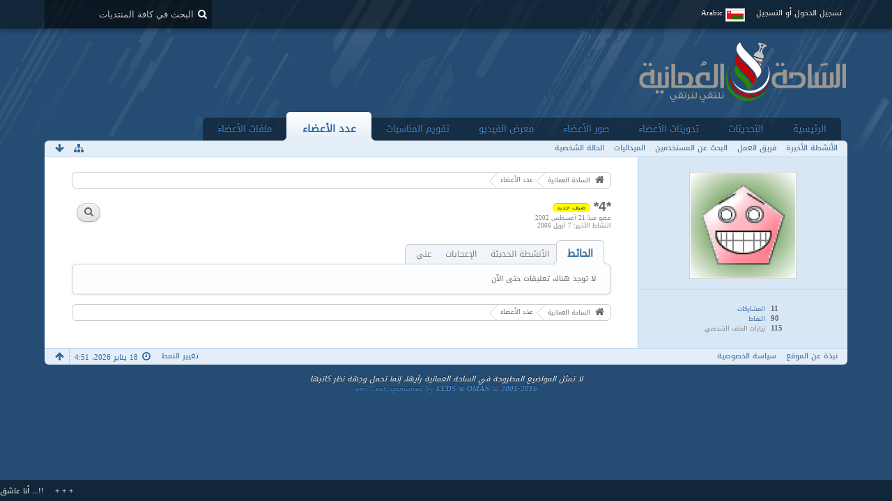

--- FILE ---
content_type: text/html; charset=UTF-8
request_url: https://om77.net/forums/user/3498-4/
body_size: 13787
content:
<!DOCTYPE html>
<html dir="rtl" lang="ar">

<head>
	<title>*4* - عدد الأعضاء - الساحة العمانية</title>
	
	<base href="https://om77.net/forums/" />
<meta charset="utf-8" />
<meta name="viewport" content="width=device-width, initial-scale=1" />
<meta name="format-detection" content="telephone=no" />
<meta name="description" content="ساحة  ُعمانية خليجية عربية تجمع وترتقي بأبناء الوطن العربي" />
<meta name="keywords" content="ساحة عمان,الساحة العمانية,مسقط,سبلة,عمان,قابوس,الوطن" />
<meta property="og:site_name" content="الساحة العمانية" />
<meta property="og:url" content="https://om77.net/forums/user/3498-4/" />
<meta property="og:type" content="profile" />
<meta property="profile:username" content="*4*" />
<meta property="og:title" content="*4* - عدد الأعضاء - الساحة العمانية" />
<meta property="og:image" content="https://om77.net/forums/wcf/images/avatars/gravatars/0b9c76dba516b901fdef527f714f45bb-150.png" />

<!-- Stylesheets -->
<link rel="stylesheet" type="text/css" href="https://om77.net/forums/wcf/style/style-4-rtl.css?m=1626413267" /><style>
								#mainMenu:not(.extendedMainMenu) { display: none; }			</style>


<script>
	//<![CDATA[
	var SID_ARG_2ND	= '&s=f3bbfd7293f0005ab1465fa4eb604e24d0861da4';
	var WCF_PATH = 'https://om77.net/forums/wcf/';
	var SECURITY_TOKEN = '8dc6b626f05425a2912a4a6fbbdd25862cb08cf7';
	var LANGUAGE_ID = 5;
	var TIME_NOW = 1768697514;
	var URL_LEGACY_MODE = false;
	//]]>
</script>
<script src="https://om77.net/forums/wcf/js/3rdParty/jquery.min.js?v=1552311413"></script>
<script src="https://om77.net/forums/wcf/js/3rdParty/jquery-ui.min.js?v=1552311413"></script>

<script src="https://om77.net/forums/wcf/js/WCF.Combined.min.js?v=1552311413"></script>







<noscript>
	<style type="text/css">
		.jsOnly {
			display: none !important;
		}
		
		.noJsOnly {
			display: block !important;
		}
	</style>
</noscript>




	
	
	










	
	


			
			
				
				
				
			


			
		
		
	
	


<!-- Icons -->
<link rel="icon" href="https://om77.net/forums/wcf/images/favicon.ico" type="image/x-icon" />
<link rel="apple-touch-icon" href="https://om77.net/forums/wcf/images/apple-touch-icon.png" />


	
	<link rel="canonical" href="https://om77.net/forums/user/3498-4/?s=f3bbfd7293f0005ab1465fa4eb604e24d0861da4" />
	
		
	
	<noscript>
		<style type="text/css">
			#profileContent > .tabMenu > ul > li:not(:first-child) {
				display: none !important;
			}
			
			#profileContent > .tabMenuContent:not(:first-of-type) {
				display: none !important;
			}
		</style>
	</noscript>
</head>

<body id="tplUser" data-template="user" data-application="wcf">


<a id="top"></a>



<header id="pageHeader" class="layoutFluid sidebarOrientationLeft">
	<div>
		<nav id="topMenu" class="userPanel">
			<div class="layoutFluid">
									<ul class="userPanelItems">
						<!-- login box -->
		<li id="userLogin">
			<a class="loginLink" href="https://om77.net/forums/login/?s=f3bbfd7293f0005ab1465fa4eb604e24d0861da4">تسجيل الدخول أو التسجيل</a>
			<div id="loginForm" style="display: none;">
								
				<form method="post" action="https://om77.net/forums/login/?s=f3bbfd7293f0005ab1465fa4eb604e24d0861da4">
					<fieldset>
						<legend>تسجيل الدخول</legend>						
						<dl>
							<dt><label for="username">اسم المستخدم أو البريد الإلكتروني</label></dt>
							<dd>
								<input type="text" id="username" name="username" value="" required="required" class="long" />
							</dd>
						</dl>
						
													<dl>
								<dt>هل انت مسجل بالفعل؟</dt>
								<dd>
									<label><input type="radio" name="action" value="register" /> لا، قم بالتسجيل الآن</label>
									<label><input type="radio" name="action" value="login" checked="checked" /> نعم، كلمة المرور هي</label>
								</dd>
							</dl>
												
						<dl>
							<dt><label for="password">كلمة المرور</label></dt>
							<dd>
								<input type="password" id="password" name="password" value="" class="long" />
							</dd>
						</dl>
						
													<dl>
								<dt></dt>
								<dd><label><input type="checkbox" id="useCookies" name="useCookies" value="1" checked="checked" /> البقاء متصل</label></dd>
							</dl>
												
						
						
						<div class="formSubmit">
							<input type="submit" id="loginSubmitButton" name="submitButton" value="تسجيل الدخول" accesskey="s" />
							<a class="button" href="https://om77.net/forums/lost-password/?s=f3bbfd7293f0005ab1465fa4eb604e24d0861da4"><span>كلمة مرور مفقودة</span></a>
							<input type="hidden" name="url" value="/forums/user/3498-4/" />
							<input type="hidden" name="t" value="8dc6b626f05425a2912a4a6fbbdd25862cb08cf7" />						</div>
					</fieldset>
					
											<fieldset>
							<legend>سجل حسابك عبر موقع أخر</legend>
							<ul class="buttonList smallButtons thirdPartyLogin">
																			<li id="githubAuth" class="3rdPartyAuth">
							<a href="https://om77.net/forums/github-auth/?s=f3bbfd7293f0005ab1465fa4eb604e24d0861da4" class="thirdPartyLoginButton githubLoginButton"><span class="icon icon16 icon-github"></span> <span>جيت هاب</span></a>
						</li>
										
											<li id="twitterAuth" class="3rdPartyAuth">
							<a href="https://om77.net/forums/twitter-auth/?s=f3bbfd7293f0005ab1465fa4eb604e24d0861da4" class="thirdPartyLoginButton twitterLoginButton"><span class="icon icon16 icon-twitter"></span> <span>تويتر</span></a>
						</li>
										
											<li id="facebookAuth" class="3rdPartyAuth">
							<a href="https://om77.net/forums/facebook-auth/?s=f3bbfd7293f0005ab1465fa4eb604e24d0861da4" class="thirdPartyLoginButton facebookLoginButton"><span class="icon icon16 icon-facebook"></span> <span>الفيسبوك</span></a>
						</li>
										
											<li id="googleAuth" class="3rdPartyAuth">
							<a href="https://om77.net/forums/google-auth/?s=f3bbfd7293f0005ab1465fa4eb604e24d0861da4" class="thirdPartyLoginButton googleLoginButton"><span class="icon icon16 icon-google-plus"></span> <span>جوجل+</span></a>
						</li>
										
					
					
							</ul>
						</fieldset>
									</form>
			</div>
			
			
		</li>
				<li id="pageLanguageContainer">
			
		</li>
					</ul>
				
				
				
				
<aside id="search" class="searchBar dropdown" data-disable-auto-focus="true">
	<form method="post" action="https://om77.net/forums/search/?types%5B%5D=com.woltlab.wbb.post&amp;s=f3bbfd7293f0005ab1465fa4eb604e24d0861da4">
		<input type="search" name="q" placeholder="البحث في كافة المنتديات" autocomplete="off" required="required" value="" class="dropdownToggle" data-toggle="search" />
		
		<ul class="dropdownMenu">
							<li class="dropdownText">
					<label><input type="checkbox" name="subjectOnly" value="1" /> البحث في المواضيع فقط</label><label><input type="checkbox" name="findThreads" value="1" /> عرض النتائج كمناقشات</label>
				</li>
				<li class="dropdownDivider"></li>
			
			<li><a href="https://om77.net/forums/search/?types%5B%5D=com.woltlab.wbb.post&amp;s=f3bbfd7293f0005ab1465fa4eb604e24d0861da4">خيارات أخرى</a></li>
		</ul>
		
		<input type="hidden" name="types[]" value="com.woltlab.wbb.post" />		<input type="hidden" name="t" value="8dc6b626f05425a2912a4a6fbbdd25862cb08cf7" />	</form>
</aside>

	
			</div>
		</nav>
		
		<div id="logo" class="logo">
						
			<a href="https://om77.net/forums/?s=f3bbfd7293f0005ab1465fa4eb604e24d0861da4">
									<img src="https://www.om77.net/forums/wcf/images/styleLogo-e780fd672ca16e9050cec58eb71b9f4e5b57ffeb.png" alt="" />
											</a>
		</div>
		
				<nav id="extendedMainMenu" class="mainMenu extendedMainMenu jsMobileNavigation" data-button-label="التصفح">
		<ul>
							
					
																																																																																																																																																																																												<li class="extendedDropdown">
						<a class="extendedDropdownToggle" href="https://om77.net/forums/?s=f3bbfd7293f0005ab1465fa4eb604e24d0861da4">
														الرئيسية																				</a>

																					<ul class="extendedDropdownMenu dropdowMenuMainMenu invisible">
									<li>
													<a href="https://om77.net/forums/board-quick-search/?mode=undoneThreads&amp;s=f3bbfd7293f0005ab1465fa4eb604e24d0861da4">
																												<span>المواضيع الغير مكتملة</span>
																											</a>
												</li>
																																												<li>
													<a href="https://om77.net/forums/custom-page/?id=1&amp;s=f3bbfd7293f0005ab1465fa4eb604e24d0861da4">
														<span class="icon icon16 icon-bolt"></span>														<span>المنخفضات والأعاصير</span>
																											</a>
												</li>
																																												<li>
													<a href="https://om77.net/forums/custom-page/?id=3&amp;s=f3bbfd7293f0005ab1465fa4eb604e24d0861da4">
														<span class="icon icon16 icon-camera"></span>														<span>محرر الصور</span>
																											</a>
												</li>
																																												<li>
													<a href="https://om77.net/forums/custom-page/?id=5&amp;s=f3bbfd7293f0005ab1465fa4eb604e24d0861da4">
														<span class="icon icon16 icon-gamepad"></span>														<span>ألعاب</span>
																											</a>
												</li>
																																												<li>
													<a href="https://om77.net/forums/custom-page/?id=4&amp;s=f3bbfd7293f0005ab1465fa4eb604e24d0861da4">
														<span class="icon icon16 icon-keyboard"></span>														<span>لوحة المفاتيح</span>
																											</a>
												</li>
																																												<li>
													<a class="externalURL" target="_blank" href="https://om77.net/holyquran.doc">
														<span class="icon icon16 icon-book"></span>														<span>المصحف الشريف</span>
																											</a>
												</li>
																																												<li>
													<a class="externalURL" target="_blank" href="https://om77.net/quran-mind-maps.pdf">
														<span class="icon icon16 icon-book"></span>														<span>عصف ذهني للقرآن</span>
																											</a>
												</li>
									
								</ul>
													
					</li>
											
					
																				<li class="">
						<a class="" href="https://om77.net/forums/dashboard/?s=f3bbfd7293f0005ab1465fa4eb604e24d0861da4">
														التحديثات																				</a>

						
					</li>
											
					
																																																																																												<li class="extendedDropdown">
						<a class="extendedDropdownToggle" href="https://om77.net/forums/blog/?s=f3bbfd7293f0005ab1465fa4eb604e24d0861da4">
														تدوينات الأعضاء																				</a>

																					<ul class="extendedDropdownMenu dropdowMenuMainMenu invisible">
									<li>
													<a href="https://om77.net/forums/blog/blog-list/?s=f3bbfd7293f0005ab1465fa4eb604e24d0861da4">
																												<span>المدونات</span>
																											</a>
												</li>
																																												<li>
													<a href="https://om77.net/forums/blog/entry-list/?s=f3bbfd7293f0005ab1465fa4eb604e24d0861da4">
																												<span>المدخلات</span>
																											</a>
												</li>
																																												<li>
													<a href="https://om77.net/forums/blog/unread-entry-list/?s=f3bbfd7293f0005ab1465fa4eb604e24d0861da4">
																												<span>اﻟﻤﻘﺎﻻﺕ اﻟﻐﻴﺮ ﻣﻘﺮوءة</span>
																											</a>
												</li>
									
								</ul>
													
					</li>
											
					
																																																																																																																				<li class="extendedDropdown">
						<a class="extendedDropdownToggle" href="https://om77.net/forums/gallery/?s=f3bbfd7293f0005ab1465fa4eb604e24d0861da4">
														صور الأعضاء																				</a>

																					<ul class="extendedDropdownMenu dropdowMenuMainMenu invisible">
									<li>
													<a class="externalURL" target="_blank" href="https://om77.net/uploader/">
																												<span>تحميل الصور</span>
																											</a>
												</li>
																																												<li>
													<a href="https://om77.net/forums/gallery/album-list/?s=f3bbfd7293f0005ab1465fa4eb604e24d0861da4">
																												<span>الألبومات</span>
																											</a>
												</li>
																																												<li>
													<a href="https://om77.net/forums/gallery/image-list/?s=f3bbfd7293f0005ab1465fa4eb604e24d0861da4">
																												<span>الصور</span>
																											</a>
												</li>
																																												<li>
													<a href="https://om77.net/forums/gallery/unread-image-list/?s=f3bbfd7293f0005ab1465fa4eb604e24d0861da4">
																												<span>الصور الجديدة</span>
																											</a>
												</li>
									
								</ul>
													
					</li>
											
					
																																																																																												<li class="extendedDropdown">
						<a class="extendedDropdownToggle" href="https://om77.net/forums/easymedia/?s=f3bbfd7293f0005ab1465fa4eb604e24d0861da4">
														معرض الفيديو																				</a>

																					<ul class="extendedDropdownMenu dropdowMenuMainMenu invisible">
									<li>
													<a href="https://om77.net/forums/easymedia/video-list/?s=f3bbfd7293f0005ab1465fa4eb604e24d0861da4">
																												<span>الفيديوات</span>
																											</a>
												</li>
																																												<li>
													<a href="https://om77.net/forums/easymedia/album-list/?s=f3bbfd7293f0005ab1465fa4eb604e24d0861da4">
																												<span>الألبومات</span>
																											</a>
												</li>
																																												<li>
													<a href="https://om77.net/forums/easymedia/map/?s=f3bbfd7293f0005ab1465fa4eb604e24d0861da4">
																												<span>الخريطة</span>
																											</a>
												</li>
									
								</ul>
													
					</li>
											
					
																																																																																																																				<li class="extendedDropdown">
						<a class="extendedDropdownToggle" href="https://om77.net/forums/calendar/?s=f3bbfd7293f0005ab1465fa4eb604e24d0861da4">
														تقويم المناسبات																				</a>

																					<ul class="extendedDropdownMenu dropdowMenuMainMenu invisible">
									<li>
													<a href="https://om77.net/forums/calendar/weekly/?s=f3bbfd7293f0005ab1465fa4eb604e24d0861da4">
																												<span>مشاهدة الأسبوع</span>
																											</a>
												</li>
																																												<li>
													<a href="https://om77.net/forums/calendar/daily/?s=f3bbfd7293f0005ab1465fa4eb604e24d0861da4">
																												<span>مشاهدة اليوم</span>
																											</a>
												</li>
																																												<li>
													<a href="https://om77.net/forums/calendar/upcoming-event-list/?s=f3bbfd7293f0005ab1465fa4eb604e24d0861da4">
																												<span>الأحداث القادمة</span>
																											</a>
												</li>
																																												<li>
													<a href="https://om77.net/forums/calendar/map/?s=f3bbfd7293f0005ab1465fa4eb604e24d0861da4">
																												<span>الخريطة</span>
																											</a>
												</li>
									
								</ul>
													
					</li>
											
					
																																																																																																																																												<li class="extendedDropdown active">
						<a class="extendedDropdownToggle" href="https://om77.net/forums/members-profiles/?s=f3bbfd7293f0005ab1465fa4eb604e24d0861da4">
														عدد الأعضاء																				</a>

																					<ul class="extendedDropdownMenu dropdowMenuMainMenu invisible">
									<li>
													<a href="https://om77.net/forums/recent-activity-list/?s=f3bbfd7293f0005ab1465fa4eb604e24d0861da4">
																												<span>الأنشطة الأخيرة</span>
																											</a>
												</li>
																																												<li>
													<a href="https://om77.net/forums/team/?s=f3bbfd7293f0005ab1465fa4eb604e24d0861da4">
																												<span>فريق العمل</span>
																											</a>
												</li>
																																												<li>
													<a href="https://om77.net/forums/user-search/?s=f3bbfd7293f0005ab1465fa4eb604e24d0861da4">
																												<span>البحث عن المستخدمين</span>
																											</a>
												</li>
																																												<li>
													<a class="externalURL" target="_blank" href="https://om77.net/forums/user-trophy-list/">
																												<span>الميداليات</span>
																											</a>
												</li>
																																												<li>
													<a href="https://om77.net/forums/easy-mood-list/?s=f3bbfd7293f0005ab1465fa4eb604e24d0861da4">
																												<span>الحالة الشخصية</span>
																											</a>
												</li>
									
								</ul>
													
					</li>
											
					
																																																																																												<li class="extendedDropdown">
						<a class="extendedDropdownToggle" href="https://om77.net/forums/filebase/?s=f3bbfd7293f0005ab1465fa4eb604e24d0861da4">
														ملفات الأعضاء																				</a>

																					<ul class="extendedDropdownMenu dropdowMenuMainMenu invisible">
									<li>
													<a href="https://om77.net/forums/filebase/file-list/?sortField=downloads&amp;sortOrder=DESC&amp;s=f3bbfd7293f0005ab1465fa4eb604e24d0861da4">
																												<span>الأكثر تحميلا</span>
																											</a>
												</li>
																																												<li>
													<a href="https://om77.net/forums/filebase/file-list/?sortField=cumulativeLikes&amp;sortOrder=DESC&amp;s=f3bbfd7293f0005ab1465fa4eb604e24d0861da4">
																												<span>الأكثر تقييما</span>
																											</a>
												</li>
																																												<li>
													<a href="https://om77.net/forums/filebase/unread-file-list/?s=f3bbfd7293f0005ab1465fa4eb604e24d0861da4">
																												<span>ملفات جديدة</span>
																											</a>
												</li>
									
								</ul>
													
					</li>
									</ul>
	</nav>
		
			<nav id="mainMenu" class="mainMenu jsMobileNavigation" data-button-label="التصفح">
		<ul>
							<li data-menu-item="wbb.header.menu.board">
					<a href="https://om77.net/forums/?s=f3bbfd7293f0005ab1465fa4eb604e24d0861da4">الرئيسية</a>
									</li>
							<li data-menu-item="wcf.user.dashboard">
					<a href="https://om77.net/forums/dashboard/?s=f3bbfd7293f0005ab1465fa4eb604e24d0861da4">التحديثات</a>
									</li>
							<li data-menu-item="blog.header.menu.blog">
					<a href="https://om77.net/forums/blog/?s=f3bbfd7293f0005ab1465fa4eb604e24d0861da4">تدوينات الأعضاء</a>
									</li>
							<li data-menu-item="gallery.header.menu.gallery">
					<a href="https://om77.net/forums/gallery/?s=f3bbfd7293f0005ab1465fa4eb604e24d0861da4">صور الأعضاء</a>
									</li>
							<li data-menu-item="easymedia.header.menu.overview">
					<a href="https://om77.net/forums/easymedia/?s=f3bbfd7293f0005ab1465fa4eb604e24d0861da4">معرض الفيديو</a>
									</li>
							<li data-menu-item="calendar.header.menu.calendar">
					<a href="https://om77.net/forums/calendar/?s=f3bbfd7293f0005ab1465fa4eb604e24d0861da4">تقويم المناسبات</a>
									</li>
							<li class="active" data-menu-item="wcf.user.members">
					<a href="https://om77.net/forums/members-profiles/?s=f3bbfd7293f0005ab1465fa4eb604e24d0861da4">عدد الأعضاء</a>
											<ul class="invisible">
															<li><a href="https://om77.net/forums/recent-activity-list/?s=f3bbfd7293f0005ab1465fa4eb604e24d0861da4"><span>الأنشطة الأخيرة</span></a></li>
															<li><a href="https://om77.net/forums/team/?s=f3bbfd7293f0005ab1465fa4eb604e24d0861da4"><span>فريق العمل</span></a></li>
															<li><a href="https://om77.net/forums/user-search/?s=f3bbfd7293f0005ab1465fa4eb604e24d0861da4"><span>البحث عن المستخدمين</span></a></li>
															<li><a href="https://om77.net/forums/user-trophy-list/"><span>الميداليات</span></a></li>
															<li><a href="https://om77.net/forums/easy-mood-list/?s=f3bbfd7293f0005ab1465fa4eb604e24d0861da4"><span>الحالة الشخصية</span></a></li>
														
						</ul>
									</li>
							<li data-menu-item="filebase.header.menu.filebase">
					<a href="https://om77.net/forums/filebase/?s=f3bbfd7293f0005ab1465fa4eb604e24d0861da4">ملفات الأعضاء</a>
									</li>
					</ul>
	</nav>
		
		
		
		<nav class="navigation navigationHeader">
												<ul class="navigationMenuItems">
							<li data-menu-item="wcf.user.recentActivity"><a href="https://om77.net/forums/recent-activity-list/?s=f3bbfd7293f0005ab1465fa4eb604e24d0861da4"><span>الأنشطة الأخيرة</span></a></li>
							<li data-menu-item="wcf.user.team"><a href="https://om77.net/forums/team/?s=f3bbfd7293f0005ab1465fa4eb604e24d0861da4"><span>فريق العمل</span></a></li>
							<li data-menu-item="wcf.user.search"><a href="https://om77.net/forums/user-search/?s=f3bbfd7293f0005ab1465fa4eb604e24d0861da4"><span>البحث عن المستخدمين</span></a></li>
							<li data-menu-item="wcf.page.menuItem44"><a href="https://om77.net/forums/user-trophy-list/"><span>الميداليات</span></a></li>
							<li data-menu-item="wcf.page.menu.easymood"><a href="https://om77.net/forums/easy-mood-list/?s=f3bbfd7293f0005ab1465fa4eb604e24d0861da4"><span>الحالة الشخصية</span></a></li>
						
		</ul>
					
			<ul class="navigationIcons">
				<li id="toBottomLink"><a href="https://om77.net/forums/user/3498-4/#bottom" title="الذهاب إلى أسفل الصفحة" class="jsTooltip"><span class="icon icon16 icon-arrow-down"></span> <span class="invisible">الذهاب إلى أسفل الصفحة</span></a></li>
				<li id="sitemap" class="jsOnly"><a href="#" title="خريطة الموقع" class="jsTooltip"><span class="icon icon16 icon-sitemap"></span> <span class="invisible">خريطة الموقع</span></a></li>
											</ul>
		</nav>
	</div>
</header>



<div id="main" class="layoutFluid sidebarOrientationLeft">
	<div>
		<div>
						
																<aside class="sidebar">
						<div>
														
							
							
							<fieldset>
	<legend class="invisible">الصورة الرمزية</legend>
	
	<div class="userAvatar">
					<span class="framed"><img src="https://om77.net/forums/wcf/images/avatars/gravatars/0b9c76dba516b901fdef527f714f45bb-150.png" style="width: 150px; height: 150px" alt="" class="userAvatarImage" /></span>
			</div>
</fieldset>

	<fieldset>
		<legend class="invisible">الإحصائيات</legend>
		
		<dl class="plain statsDataList">
			<dt><a href="https://om77.net/forums/search/?types%5B%5D=com.woltlab.wbb.post&amp;userID=3498&amp;s=f3bbfd7293f0005ab1465fa4eb604e24d0861da4" title="عرض الأراء بواسطة *4*" class="jsTooltip">المشاركات</a></dt>
	<dd>11</dd>
				
								
									<dt><a href="#" class="activityPointsDisplay jsTooltip" title="عرض نقاط *4*" data-user-id="3498">النقاط</a></dt>
					<dd>90</dd>
								
									<dt>زيارات الملف الشخصي</dt>
					<dd title="0.01 زيارة كل يوم">115</dd>
		</dl>
	</fieldset>




		
		
		
								
							
							
													</div>
					</aside>
					
																		
			<section id="content" class="content">
								
								
					<nav class="breadcrumbs marginTop">
		<ul>
			<li title="الساحة العمانية" itemscope="itemscope" itemtype="http://data-vocabulary.org/Breadcrumb">
						<a href="https://om77.net/forums/?s=f3bbfd7293f0005ab1465fa4eb604e24d0861da4" itemprop="url"><span itemprop="title">الساحة العمانية</span></a> <span class="pointer"><span>&raquo;</span></span>
					</li>
									<li title="عدد الأعضاء" itemscope="itemscope" itemtype="http://data-vocabulary.org/Breadcrumb">
						<a href="https://om77.net/forums/members-profiles/?s=f3bbfd7293f0005ab1465fa4eb604e24d0861da4" itemprop="url"><span itemprop="title">عدد الأعضاء</span></a> <span class="pointer"><span>&raquo;</span></span>
					</li>
		</ul>
	</nav>

<header class="boxHeadline userHeadline"
	>
	<span class="framed invisible"><img src="https://om77.net/forums/gravatar-download/?userID=3498&amp;size=96&amp;s=f3bbfd7293f0005ab1465fa4eb604e24d0861da4" srcset="https://om77.net/forums/gravatar-download/?userID=3498&amp;size=96&amp;s=f3bbfd7293f0005ab1465fa4eb604e24d0861da4 2x" style="width: 48px; height: 48px" alt="" class="userAvatarImage" /></span>
	
	<h1>*4*					<span class="badge userTitleBadge yellow">ضيف جديد</span>
					</h1>
	
	<ul class="dataList">
										<li>عضو منذ 21 أغسطس 2002</li>
		
	</ul>
			<dl class="plain inlineDataList">
			<dt>النشاط الأخير</dt>
			<dd><time datetime="2006-04-07T00:10:20+04:00" class="datetime" data-timestamp="1144354220" data-date="7 أبريل 2006" data-time="0:10" data-offset="14400">7 أبريل 2006، 0:10</time></dd>
			
		</dl>
		<nav class="jsMobileNavigation buttonGroupNavigation">
		<ul id="profileButtonContainer" class="buttonGroup">
							<li class="dropdown">
					<a href="#" class="button dropdownToggle jsTooltip" title="البحث عن المحتوى بواسطة *4*"><span class="icon icon16 icon-search"></span> <span class="invisible">البحث عن المحتوى بواسطة *4*</span></a>
					<ul class="dropdownMenu">
						<li><a href="https://om77.net/forums/search/?types%5B%5D=com.woltlab.wbb.post&amp;userID=3498&amp;s=f3bbfd7293f0005ab1465fa4eb604e24d0861da4">المشاركات</a></li>
<li><a href="https://om77.net/forums/search/?types%5B%5D=com.woltlab.wbb.post&amp;userID=3498&amp;findUserThreads=1&amp;s=f3bbfd7293f0005ab1465fa4eb604e24d0861da4">المواضيع</a></li>
					</ul>
				</li>
			
			
						
													
						
					</ul>
	</nav>
</header>

<div class="userNotice">
		
		
		
	<noscript>
		<p class="warning">متصفحك قام بتعطيل جافا سكريبت. إذا كنت ترغب في استخدام كافة ميزات هذا الموقع، يجب السمحاح  لجافا سكريبت بالعمل.</p>
	</noscript>
	
		
		
	
</div>

	<div class="contentNavigation">
		
	</div>
	
	<section id="profileContent" class="marginTop tabMenuContainer" data-active="wall">
		<nav class="tabMenu">
			<ul>
															<li><a href="https://om77.net/forums/user/3498-4/#wall">الحائط</a></li>
																				<li><a href="https://om77.net/forums/user/3498-4/#recentActivity">الأنشطة الحديثة</a></li>
																				<li><a href="https://om77.net/forums/user/3498-4/#likes">الإعجابات</a></li>
																													<li><a href="https://om77.net/forums/user/3498-4/#about">عني</a></li>
																																																</ul>
		</nav>
		
									<div id="wall" class="container tabMenuContent" data-menu-item="wall">
											

			<div class="containerPadding">
			لا توجد هناك تعليقات حتى الآن
		</div>
	

									</div>
												<div id="recentActivity" class="container tabMenuContent" data-menu-item="recentActivity">
									</div>
												<div id="likes" class="container tabMenuContent" data-menu-item="likes">
									</div>
																	<div id="about" class="container tabMenuContent" data-menu-item="about">
									</div>
																										</section>


	<nav class="breadcrumbs marginTop">
		<ul>
			<li title="الساحة العمانية">
						<a href="https://om77.net/forums/?s=f3bbfd7293f0005ab1465fa4eb604e24d0861da4"><span>الساحة العمانية</span></a> <span class="pointer"><span>&raquo;</span></span>
					</li>
									<li title="عدد الأعضاء">
						<a href="https://om77.net/forums/members-profiles/?s=f3bbfd7293f0005ab1465fa4eb604e24d0861da4"><span>عدد الأعضاء</span></a> <span class="pointer"><span>&raquo;</span></span>
					</li>
		</ul>
	</nav>

 </section>

</div>
</div>
</div>

<footer id="pageFooter" class="layoutFluid footer sidebarOrientationLeft">
<div>
<nav id="footerNavigation" class="navigation navigationFooter">
	<ul class="navigationMenuItems">
					<li data-menu-item="wcf.footer.menu.legalNotice"><a href="https://om77.net/forums/legal-notice/?s=f3bbfd7293f0005ab1465fa4eb604e24d0861da4">نبذة عن الموقع</a></li>
					<li data-menu-item="wcf.page.privacyPolicy"><a href="https://om77.net/forums/privacy-policy/?s=f3bbfd7293f0005ab1465fa4eb604e24d0861da4">سياسة الخصوصية</a></li>
			</ul>

<ul class="navigationIcons">
<li id="toTopLink" class="toTopLink"><a href="https://om77.net/forums/user/3498-4/#top" title="الذهاب إلى أعلى الصفحة" class="jsTooltip"><span class="icon icon16 icon-arrow-up"></span> <span class="invisible">الذهاب إلى أعلى الصفحة</span></a></li>

</ul>

<ul class="navigationItems">
 <li title="(UTC+04:00) Abu Dhabi, Muscat"><p><span class="icon icon16 icon-time"></span> <span>18 يناير 2026، 4:51</span></p></li>

</ul>
</nav>

<div class="footerContent">



<address class="copyright marginTop">لا تمثل المواضيع المطروحة في الساحة العمانية رأيها، إنما تحمل وجهة نظر كاتبها <br />
<a href="http://www.digi77.com" target="_blank">om77.net, sponsored by <strong>EEDS  &reg; OMAN © 2001-2016</strong></a></address></div>

</div>
</footer>

<div id="fb-root"></div>


	<div id="easyMoodMarquee" class="marquee" style="display: none;" data-direction='right' dir="ltr" data-count="8" data-speed="30000" data-showtime="6000">
		<ul>
										<li>
				<a href="https://om77.net/forums/user/284174-%D9%85%D8%AA%D9%84%D8%AD%D9%81-%D8%A8%D8%AD%D8%B1/?s=f3bbfd7293f0005ab1465fa4eb604e24d0861da4" class="userLink" data-user-id="284174">متلحف بحر</a> <small>(<time datetime="2023-10-02T11:04:26+04:00" class="datetime" data-timestamp="1696230266" data-date="2 أكتوبر 2023" data-time="11:04" data-offset="14400">2 أكتوبر 2023، 11:04</time>)</small>: <a href="https://om77.net/forums/easy-mood-list/?messageID=1767&amp;s=f3bbfd7293f0005ab1465fa4eb604e24d0861da4" alt="" title="تعليق" class="jsTooltip">كثير اسباب خلتني غريب الحب في بيته ..</a>&nbsp;&nbsp;&nbsp;&nbsp;+ + +&nbsp;&nbsp;&nbsp;&nbsp;			</li>
								<li>
				<a href="https://om77.net/forums/user/287435-%D9%85%D8%A7%D8%B0%D8%A7-%D8%A3%D8%B9%D8%AF%D8%AF%D8%AA-%D9%84%D8%A2%D8%AE%D8%B1%D8%AA%D9%83/?s=f3bbfd7293f0005ab1465fa4eb604e24d0861da4" class="userLink" data-user-id="287435">ماذا أعددت لآخرتك</a> <small>(<time datetime="2024-03-09T20:50:54+04:00" class="datetime" data-timestamp="1710003054" data-date="9 مارس 2024" data-time="20:50" data-offset="14400">9 مارس 2024، 20:50</time>)</small>: <a href="https://om77.net/forums/easy-mood-list/?messageID=1769&amp;s=f3bbfd7293f0005ab1465fa4eb604e24d0861da4" alt="" title="تعليق" class="jsTooltip">.....</a>&nbsp;&nbsp;&nbsp;&nbsp;+ + +&nbsp;&nbsp;&nbsp;&nbsp;			</li>
								<li>
				<a href="https://om77.net/forums/user/287435-%D9%85%D8%A7%D8%B0%D8%A7-%D8%A3%D8%B9%D8%AF%D8%AF%D8%AA-%D9%84%D8%A2%D8%AE%D8%B1%D8%AA%D9%83/?s=f3bbfd7293f0005ab1465fa4eb604e24d0861da4" class="userLink" data-user-id="287435">ماذا أعددت لآخرتك</a> <small>(<time datetime="2024-03-09T20:50:54+04:00" class="datetime" data-timestamp="1710003054" data-date="9 مارس 2024" data-time="20:50" data-offset="14400">9 مارس 2024، 20:50</time>)</small>: <a href="https://om77.net/forums/easy-mood-list/?messageID=1768&amp;s=f3bbfd7293f0005ab1465fa4eb604e24d0861da4" alt="" title="تعليق" class="jsTooltip">.....</a>&nbsp;&nbsp;&nbsp;&nbsp;+ + +&nbsp;&nbsp;&nbsp;&nbsp;			</li>
								<li>
				<a href="https://om77.net/forums/user/287435-%D9%85%D8%A7%D8%B0%D8%A7-%D8%A3%D8%B9%D8%AF%D8%AF%D8%AA-%D9%84%D8%A2%D8%AE%D8%B1%D8%AA%D9%83/?s=f3bbfd7293f0005ab1465fa4eb604e24d0861da4" class="userLink" data-user-id="287435">ماذا أعددت لآخرتك</a> <small>(<time datetime="2024-03-09T20:51:05+04:00" class="datetime" data-timestamp="1710003065" data-date="9 مارس 2024" data-time="20:51" data-offset="14400">9 مارس 2024، 20:51</time>)</small>: <a href="https://om77.net/forums/easy-mood-list/?messageID=1770&amp;s=f3bbfd7293f0005ab1465fa4eb604e24d0861da4" alt="" title="تعليق" class="jsTooltip">.....</a>&nbsp;&nbsp;&nbsp;&nbsp;+ + +&nbsp;&nbsp;&nbsp;&nbsp;			</li>
								<li>
				<a href="https://om77.net/forums/user/280970-%D8%A7%D9%84%D8%B9%D8%B2%D9%81-%D8%A7%D9%84%D9%82%D8%AF%D9%8A%D9%85/?s=f3bbfd7293f0005ab1465fa4eb604e24d0861da4" class="userLink" data-user-id="280970">العزف القديم</a> <small>(<time datetime="2024-05-15T12:06:59+04:00" class="datetime" data-timestamp="1715760419" data-date="15 مايو 2024" data-time="12:06" data-offset="14400">15 مايو 2024، 12:06</time>)</small> <img src="https://om77.net/forums/wcf/images/easymood/emoticons/Heart.png" alt="حب" title="حب" />: <a href="https://om77.net/forums/easy-mood-list/?messageID=1771&amp;s=f3bbfd7293f0005ab1465fa4eb604e24d0861da4" alt="" title="تعليق" class="jsTooltip">يارب قدرٌ يُساق إلينا أحلى من ألف حلم</a>&nbsp;&nbsp;&nbsp;&nbsp;+ + +&nbsp;&nbsp;&nbsp;&nbsp;			</li>
								<li>
				<a href="https://om77.net/forums/user/253975-%D8%A8%D9%86%D8%AA-%D8%B9%D9%8F%D9%85%D8%A7%D9%86/?s=f3bbfd7293f0005ab1465fa4eb604e24d0861da4" class="userLink" data-user-id="253975">بنت عُمان</a> <small>(<time datetime="2024-10-31T12:37:23+04:00" class="datetime" data-timestamp="1730363843" data-date="31 أكتوبر 2024" data-time="12:37" data-offset="14400">31 أكتوبر 2024، 12:37</time>)</small> <img src="https://om77.net/forums/wcf/images/easymood/emoticons/Embarrassed.png" alt="منحرج" title="منحرج" />: <a href="https://om77.net/forums/easy-mood-list/?messageID=1772&amp;s=f3bbfd7293f0005ab1465fa4eb604e24d0861da4" alt="" title="تعليق" class="jsTooltip">مهما حدث على يقين بأنني سأراك قريباً</a>&nbsp;&nbsp;&nbsp;&nbsp;+ + +&nbsp;&nbsp;&nbsp;&nbsp;			</li>
								<li>
				<a href="https://om77.net/forums/user/288640-%D9%84%D9%86%D8%AF%D9%86/?s=f3bbfd7293f0005ab1465fa4eb604e24d0861da4" class="userLink" data-user-id="288640">لندن</a> <small>(<time datetime="2025-02-03T14:20:25+04:00" class="datetime" data-timestamp="1738578025" data-date="3 فبراير 2025" data-time="14:20" data-offset="14400">3 فبراير 2025، 14:20</time>)</small>: <a href="https://om77.net/forums/easy-mood-list/?messageID=1773&amp;s=f3bbfd7293f0005ab1465fa4eb604e24d0861da4" alt="" title="تعليق" class="jsTooltip">سبحان الله وبحمده سبحان الله العظيم</a>&nbsp;&nbsp;&nbsp;&nbsp;+ + +&nbsp;&nbsp;&nbsp;&nbsp;			</li>
								<li>
				<a href="https://om77.net/forums/user/14925-almushtaq/?s=f3bbfd7293f0005ab1465fa4eb604e24d0861da4" class="userLink" data-user-id="14925">almushtaq</a> <small>(<time datetime="2025-12-06T23:59:29+04:00" class="datetime" data-timestamp="1765051169" data-date="6 ديسمبر 2025" data-time="23:59" data-offset="14400">6 ديسمبر 2025، 23:59</time>)</small>: <a href="https://om77.net/forums/easy-mood-list/?messageID=1774&amp;s=f3bbfd7293f0005ab1465fa4eb604e24d0861da4" alt="" title="تعليق" class="jsTooltip">أنا عاشق حد البُكــاء ...!!</a>&nbsp;&nbsp;&nbsp;&nbsp;+ + +&nbsp;&nbsp;&nbsp;&nbsp;			</li>
						</ul>
	</div>
		
		



<script>
	WCF.User.init(0, '');
	
	WCF.Language.addObject({
		'__days': [ 'الأحد', 'الإثنين', 'الثلاثاء', 'الأربعاء', 'الخميس', 'الجمعة', 'السبت' ],
		'__daysShort': [ 'الأحد', 'الإثنين', 'الثلاثاء', 'الأربعاء', 'الخميس', 'الجمعة', 'السبت' ],
		'__months': [ 'يناير', 'فبراير', 'مارس', 'أبريل', 'مايو', 'يونيو', 'يوليوز', 'أغسطس', 'سبتمبر', 'أكتوبر', 'نوفمبر', 'ديسمبر' ], 
		'__monthsShort': [ 'يناير', 'فبراير', 'مارس', 'أبريل', 'مايو', 'يونيو', 'يوليو', 'أغسطس', 'سبتمبر', 'أكتوبر', 'نوفمبر', 'ديسمبر' ],
		'wcf.clipboard.item.unmarkAll': 'إلغاء تحديد الكل',
		'wcf.date.relative.now': 'منذ لحظة',
		'wcf.date.relative.minutes': '{if $minutes > 1}{#$minutes} دقائق{else}دقيقة{\/if} الماضية',
		'wcf.date.relative.hours': '{if $hours > 1}{#$hours} ساعة {else}ساعة{\/if} مضت',
		'wcf.date.relative.pastDays': '{if $days > 1}{$day}{else}البارحة{\/if}، {$time}',
		'wcf.date.dateFormat': 'j M Y',
		'wcf.date.dateTimeFormat': '%date%، %time%',
		'wcf.date.shortDateTimeFormat': '%date%',
		'wcf.date.hour': 'الساعة',
		'wcf.date.minute': 'دقيقة',
		'wcf.date.timeFormat': 'G:i',
		'wcf.date.firstDayOfTheWeek': '0',
		'wcf.global.button.add': 'إضافة1',
		'wcf.global.button.cancel': 'الإلغاء',
		'wcf.global.button.close': 'الغلق',
		'wcf.global.button.collapsible': 'توسيع وطي',
		'wcf.global.button.delete': 'حذف',
		'wcf.global.button.disable': 'تعطيل',
		'wcf.global.button.disabledI18n': 'أحادي',
		'wcf.global.button.edit': 'التحرير',
		'wcf.global.button.enable': 'السماح',
		'wcf.global.button.hide': 'إخفاء',
		'wcf.global.button.next': 'التالي »',
		'wcf.global.button.preview': 'المعاينة',
		'wcf.global.button.reset': 'إعادة التعيين',
		'wcf.global.button.save': 'الحفظ',
		'wcf.global.button.search': 'البحث',
		'wcf.global.button.submit': 'الإرسال',
		'wcf.global.button.upload': 'الرفع',
		'wcf.global.confirmation.cancel': 'إلغاء',
		'wcf.global.confirmation.confirm': 'نعم',
		'wcf.global.confirmation.title': 'التأكيد مطلوب',
		'wcf.global.decimalPoint': '.',
		'wcf.global.error.timeout': 'لم يحصل على رد من الخادم،تم إحباط الطلب',
		'wcf.global.form.error.empty': 'يرجى ملء هذا الحقل',
		'wcf.global.form.error.greaterThan': 'القيمة المدخلة يجب أن تكون أكبر من {#$greaterThan}',
		'wcf.global.form.error.lessThan': 'القيمة المدخلة يجب أن تكون أقل من {#$lessThan}',
		'wcf.global.language.noSelection': 'لا إختيار',
		'wcf.global.loading': 'جار التحميل...',
		'wcf.global.page.jumpTo': 'الذهاب إلى الصفحة',
		'wcf.global.page.jumpTo.description': '“#pages#” أدخل قيمة بين “1” و',
		'wcf.global.page.pageNavigation': 'التصفح',
		'wcf.global.page.next': 'الصفحة التالية',
		'wcf.global.page.previous': 'الصفحة السابقة',
		'wcf.global.pageDirection': 'rtl',
		'wcf.global.reason': 'السبب',
		'wcf.global.sidebar.hideLeftSidebar': '',
		'wcf.global.sidebar.hideRightSidebar': '',
		'wcf.global.sidebar.showLeftSidebar': '',
		'wcf.global.sidebar.showRightSidebar': '',
		'wcf.global.success': 'تم إنهاء العمل بنجاح ',
		'wcf.global.success.add': 'تم الحفظ بنجاح',
		'wcf.global.success.edit': 'تم حفظ التغييرات',
		'wcf.global.thousandsSeparator': '،',
		'wcf.page.pagePosition': 'الصفحة {#$pageNo} من {#$pages}',
		'wcf.page.sitemap': 'خريطة الموقع',
		'wcf.style.changeStyle': 'تغيير النمط',
		'wcf.user.activityPoint': 'النقاط',
		'wcf.style.changeStyle': 'تغيير النمط',
		'wcf.user.panel.markAllAsRead': 'تحديد الكل كمقروء',
		'wcf.user.panel.markAsRead': 'تحديد كمقروء',
		'wcf.user.panel.settings': 'الإعدادات',
		'wcf.user.panel.showAll': 'عرض الكل'
					,'wcf.like.button.like': 'أعجبني',
			'wcf.like.button.dislike': 'لم يعجبني',
			'wcf.like.tooltip': '{if $likes}{#$likes} إعجاب{if $likes != 1}{/if}{if $dislikes}, {/if}{/if}{if $dislikes}{#$dislikes} عدم إعجاب{if $dislikes != 1}{/if}{/if}',
			'wcf.like.summary': '{if $others == 0}{@$users.slice(0, -1).join(", ")}{if $users.length > 1} و {/if}{@$users.slice(-1)[0]}{else}{@$users.join(", ")} و {if $others == 1}واحد{else}{#$others}{/if} آخر{if $others > 1}{/if}{/if} إعجاب{if $users.length == 1}{/if} هذه.',
			'wcf.like.details': 'تفاصيل'
				
		,'wcf.search.extended': 'خيارات أخرى',
'wcf.page.com.woltlab.wcf.SearchResultPage': 'نتائج البحث',
'wcf.extendedSearch.noItems': 'No search results found. Please use "More Options".',
'wcf.extendedSearch.info': 'أدخل كلمة للبحث أو قم بإختيار خيارات أخرى'
,'wcf.message.share.whatsapp': 'WhatsApp'
,'wcf.message.share.telegram': 'Telegram'
	});
	
	new WCF.Date.Time();
	
	WCF.Dropdown.init();
	WCF.System.Mobile.UX.init();
	
	WCF.TabMenu.init();
	WCF.System.FlexibleMenu.init();
</script>
<script src="https://om77.net/forums/wcf/js/WCF.Message.Share.WhatsApp.min.js?v=1552311413"></script>
<script src="https://om77.net/forums/wcf/js/WCF.Message.Share.Telegram.min.js?v=1552311413"></script>
<script>
	//<![CDATA[
	$(function() {
		new WCF.Effect.SmoothScroll();
		new WCF.Effect.BalloonTooltip();
		new WCF.Sitemap();
		new WCF.Style.Chooser();		WCF.System.PageNavigation.init('.pageNavigation');
		WCF.Date.Picker.init();
		new WCF.User.ProfilePreview();
		new WCF.Notice.Dismiss();
		WCF.User.Profile.ActivityPointList.init();
		
		new WCF.Message.Share.Page.WhatsApp();
new WCF.Message.Share.Page.Telegram();
		
					new WCF.Action.Proxy({
				autoSend: true,
				data: {
					className: 'wcf\\data\\cronjob\\CronjobAction',
					actionName: 'executeCronjobs'
				},
				showLoadingOverlay: false,
				failure: function() {
					return false;
				}
			});
							new WCF.System.KeepAlive(3540);
				
		if ($.browser.msie) {
			window.onbeforeunload = function() {
				/* Prevent "Back navigation caching" (http://msdn.microsoft.com/en-us/library/ie/dn265017%28v=vs.85%29.aspx) */
			};
		}
		
		$('form[method=get]').attr('method', 'post');
	});
	//]]>
</script>
<!--[IF IE 9]>
<script>
	$(function() {
		function fixButtonTypeIE9() {
			$('button').each(function(index, button) {
				var $button = $(button);
				if (!$button.attr('type')) {
					$button.attr('type', 'button');
				}
			});
		}
		
		WCF.DOMNodeInsertedHandler.addCallback('WCF.FixButtonTypeIE9', fixButtonTypeIE9);
		fixButtonTypeIE9();
	});
</script>
<![ENDIF]-->
<script>
		//<![CDATA[
		var $imageViewer = null;
		$(function() {
			WCF.Language.addObject({
				'wcf.imageViewer.button.enlarge': 'وضع ملء الشاشة',
				'wcf.imageViewer.button.full': 'مشاهدة مصدر الصورة',
				'wcf.imageViewer.seriesIndex': '{x} في {y}',
				'wcf.imageViewer.counter': 'صورة {x} في {y}',
				'wcf.imageViewer.close': 'غلق',
				'wcf.imageViewer.enlarge': 'مشاهدة الصورة الكاملة',
				'wcf.imageViewer.next': 'الصورة التالية',
				'wcf.imageViewer.previous': 'الصورة السابقة'
			});
			
			$imageViewer = new WCF.ImageViewer();
		});
		
		// WCF 2.0 compatibility, dynamically fetch slimbox and initialize it with the request parameters
		$.widget('ui.slimbox', {
			_create: function() {
				var self = this;
				head.load('https://om77.net/forums/wcf/js/3rdParty/slimbox2.min.js', function() {
					self.element.slimbox(self.options);
				});
			}
		});
		//]]>
	</script>
<script>
	WCF.Language.addObject({
		
		'wcf.global.error.title': 'رسالة الخطأ'
		
		
		
	});
</script>
<script src="https://om77.net/forums/wcf/js/be.bastelstu.wcf.push.min.js"></script>
<script src="https://om77.net/forums/js/WBB.min.js?v=1552311413"></script>
<script src="https://om77.net/forums/blog/js/Blog.min.js?v=1552311413"></script>
<script src="https://om77.net/forums/calendar/js/Calendar.min.js?v=1552311413"></script>
<script src="https://om77.net/forums/filebase/js/Filebase.min.js?v=1552311413"></script>
<script src="https://om77.net/forums/gallery/js/Gallery.min.js?v=1552311413"></script>
<script>$(document).ready(function(){$(".externalURL").each(function(){if($(this).has("img").length)return true;$(this).css("background-image","url(https://www.google.com/s2/favicons?domain="+this.href+")").css("background-repeat","no-repeat").css("padding-left","18px")})});</script>
<script src="https://om77.net/forums/wcf/js/Dereferer.min.js?v=1552311413"></script>
<script>
	//<![CDATA[
	$(function() {
		WCF.DOMNodeInsertedHandler.addCallback('WCF.Dereferer', function() {
			var $dereferer = new WCF.Dereferer('["http:\/\/om77.net\/forums\/","http:\/\/om77.net\/forums\/blog\/","http:\/\/om77.net\/forums\/calendar\/","http:\/\/om77.net\/forums\/filebase\/","http:\/\/om77.net\/forums\/gallery\/","http:\/\/om77.net\/forums\/easymedia\/"]');
			
			$('a[href^="http"], a[href^="ftp"]').each(function(index, a) {
				var $link = $(a).attr('href');
				
				if (!$(a).parents('.cke_reset').length && !$dereferer.isInternalURL($link)) {
					$(a).click(function() {
						$(this).attr('href', 'https://om77.net/forums/dereferer/?ref=' + encodeURIComponent(window.btoa(escape(($link)))));
					});
					
					if($dereferer.isImage($link)) {
						$(a).mouseup(function() {
							$(this).attr('href', $link);
						});
					}
				}
			});
		});
	});
	//]]>
	</script>
<script src="https://om77.net/forums/wcf/js/WCF.Trophy.min.js?v=1552311413"></script>
<script src="https://om77.net/forums/wcf/js/CW.ExtendedDropdown.js"></script>
<script src="https://om77.net/forums/wcf/js/CW.ExtendedSearch.min.js"></script>
<script src="https://om77.net/forums/wcf/js/3rdParty/mejs/mediaelement-and-player.min.js?v=1552311413"></script>
<script src="https://om77.net/forums/wcf/js/3rdParty/mejs/lang/me-i18n-locale-ar.js?v=1552311413"></script>
<script src="https://om77.net/forums/wcf/js/WCF.MediaElement.min.js?v=1552311413"></script>
<script src="https://om77.net/forums/wcf/js/WCF.EasyMood.js?v=1552311413"></script>
<script src="https://om77.net/forums/wcf/js/3rdParty/jquery.dd.min.js?v=1552311413"></script>
<script src="https://om77.net/forums/wcf/js/3rdParty/jquery.marquee.min.js?v=1552311413"></script>
<script src="https://om77.net/forums/wcf/js/3rdParty/jquery.pause.min.js?v=1552311413"></script>
<script src="https://om77.net/forums/easymedia/js/EasyMedia.min.js?v=1552311413"></script>
<script src="https://om77.net/forums/easymedia/js/3rdParty/slick.min.js?v=1552311413"></script>
<script src="https://om77.net/forums/easymedia/js/3rdParty/froogaloop.min.js?v=1552311413"></script>
<script src="https://om77.net/forums/wcf/js/3rdParty/jquery.cookie.lib.js"></script>
<script>
	//<![CDATA[
	$(function() {
		
		new WBB.Post.Preview();
new Blog.Entry.Preview();
new Calendar.Event.Preview();
new Filebase.File.Preview();
WCF.DOMNodeInsertedHandler.addCallback('WCF.RecountNotifications', function() {
	var $userNotifications = $('#userNotifications');
	var $badge = $userNotifications.find('.badge');
	
	$userNotifications.attr('data-count', ($badge.length ? $badge.text() : 0));
});
WCF.Language.addObject({
	'wcf.user.trophy.list': 'الميداليات'
});
WCF.Trophy.TrophyList.init();
	$('#mainMenu').remove();
$("#extendedMainMenu").attr("id", "mainMenu");
CW.ExtendedDropdown.init({
	animation: 'appear',
	animationSpeed: 200,
	enableMobile: 0});
WCF.System.FlexibleMenu.registerMenu('mainMenu');
WCF.DOMNodeInsertedHandler.addCallback('WCF.InitMediaElementJS', function() {
	$('video,audio').not('.noMejs').mediaelementplayer({
		pluginPath: 'https://om77.net/forums/wcf/js/3rdParty/mejs/',
		iPhoneUseNativeControls: true,
		iPadUseNativeControls: true,
		success: function (mediaElement, domObject) {
			WCF.MediaElement.Player.init(mediaElement, domObject);
			
		},
		error: function(){
			
		}
		
	});
});

WCF.DOMNodeInsertedHandler.execute();

$(function() {
	$("#search input").unbind();
	extendedSearch = new CW.ExtendedSearch('https://om77.net/forums/extended-search/?s=f3bbfd7293f0005ab1465fa4eb604e24d0861da4', 'https://om77.net/forums/search/?s=f3bbfd7293f0005ab1465fa4eb604e24d0861da4');
});
$(function() {
	extendedSearch.setNotificationLink('https://om77.net/forums/extended-search/?s=f3bbfd7293f0005ab1465fa4eb604e24d0861da4');
});
	});
	//]]>
</script>
<script>
		//<![CDATA[
		$(function() {
						
			new WCF.User.Profile.TabMenu(3498);
			
			WCF.TabMenu.init();
			
						
												
						
						
					});
		//]]>
	</script>
<script>
				//<![CDATA[
				$(function() {
					WCF.Language.addObject({
						'wcf.user.button.login': 'تسجيل الدخول',
						'wcf.user.button.register': 'التسجيل',
						'wcf.user.login': 'تسجيل الدخول'
					});
					new WCF.User.Login(true);
				});
				//]]>
			</script>
<script>
				//<![CDATA[
				$(function() {
					var $languages = {
													'5': {
								iconPath: 'https://om77.net/forums/wcf/icon/flag/om.svg',
								languageName: 'Arabic'
							}
						, 							'7': {
								iconPath: 'https://om77.net/forums/wcf/icon/flag/gb.svg',
								languageName: 'English'
							}
											};
					
					new WCF.Language.Chooser('pageLanguageContainer', 'languageID', 5, $languages, function(item) {
						var $location = window.location.toString().replace(/#.*/, '').replace(/(\?|&)l=[0-9]+/g, '');
						var $delimiter = ($location.indexOf('?') == -1) ? '?' : '&';
						
						window.location = $location + $delimiter + 'l=' + item.data('languageID') + window.location.hash;
					});
				});
				//]]>
			</script>
<script>
		//<![CDATA[
		$(function() {
			new WCF.Search.Message.SearchArea($('#search'));
		});
		//]]>
	</script>
<script>
	//<![CDATA[
	$(function() {
		WCF.Language.addObject({
			'wcf.comment.add': 'أكتب تعليق ...',
			'wcf.comment.button.response.add': 'رد',
			'wcf.comment.delete.confirmMessage': 'هم تريد حقا حذف هذا التعليق؟',
			'wcf.comment.description': 'إضغط Enter لإرسال أو Escape لإلغاء',
			'wcf.comment.guestDialog.title': 'تعليق زائر',
			'wcf.comment.more': 'المزيد من التعليقات',
			'wcf.comment.response.add': 'رد ...',
			'wcf.comment.response.more': '{if $count == 1}رد واحد{else}{#$count} المزيد من الردود{/if}',
			'wcf.moderation.report.reportContent': 'أكتب تقرير في المحتوى',
			'wcf.moderation.report.success': 'تم كتابة تقرير في المحتوى'
		});
		
		new WCF.Comment.Handler('userProfileCommentList', '<img src="https://om77.net/forums/wcf/images/avatars/avatar-default.svg" style="width: 32px; height: 32px" alt="" class="userAvatarImage" />');
					new WCF.Comment.Like(0, 1, false, 0);
			new WCF.Comment.Response.Like(0, 1, false, 0);
				
			});
	//]]>
</script>
<script>
	if (typeof facebookprovider != "undefined") {
		(function(d, s, id) {
			var js, fjs = d.getElementsByTagName(s)[0];
			if (d.getElementById(id)) return;
			js = d.createElement(s); js.id = id;
			js.async = true;
			js.src = "//connect.facebook.net/en_US/sdk.js#xfbml=1&version=v2.6&appId=839587286137139";
			fjs.parentNode.insertBefore(js, fjs);
		}(document, 'script', 'facebook-jssdk'));
	}
</script>
<script>
	//<![CDATA[
		$(function() {
			var tickerSpeed = $("#easyMoodMarquee").data('speed');
			$('.marquee').marquee({
				duration: tickerSpeed,
				gap: 0,
				delayBeforeStart: 0,
				direction: 'left',
				duplicated: false,
				pauseOnHover: true,
			});
		});
	//]]>
	</script>
<script>
if (typeof googleplusprovider != "undefined") {
    head.load('https://apis.google.com/js/platform.js');
}
</script>
<script>
if (typeof xivdbprovider != "undefined") {
	document.write('<script src="https://om77.net/forums/wcf/js/3rdParty/xivdb_tooltips.min.js?v=1552311413"><\/script>');
};
</script>

<script>
  (function(i,s,o,g,r,a,m){i['GoogleAnalyticsObject']=r;i[r]=i[r]||function(){
  (i[r].q=i[r].q||[]).push(arguments)},i[r].l=1*new Date();a=s.createElement(o),
  m=s.getElementsByTagName(o)[0];a.async=1;a.src=g;m.parentNode.insertBefore(a,m)
  })(window,document,'script','//www.google-analytics.com/analytics.js','ga');

  ga('create', 'UA-69115535-1', 'auto');
  ga('send', 'pageview');

</script>

</body>
</html>

--- FILE ---
content_type: text/javascript
request_url: https://om77.net/forums/wcf/js/3rdParty/mejs/lang/me-i18n-locale-ar.js?v=1552311413
body_size: 751
content:
/*!
 * This is a i18n.locale language object.
 *
 * English; This can serve as a template for other languages to translate
 *
 * @author
 *   TBD
 *   Sascha Greuel (Twitter: @SoftCreatR)
 *
 * @see
 *   me-i18n.js
 *
 * @params
 *  - exports - CommonJS, window ..
 */
(function (exports) {
    "use strict";

    if (exports.en === undefined) {
        exports.en = {
            "mejs.plural-form": 1,

            // me-shim
            "mejs.download-file": "تنزيل الملفات",

            // mep-feature-contextmenu
            "mejs.fullscreen-off": "غلق الشاشة الكاملة",
            "mejs.fullscreen-on": "عرض الشاشة الكاملة",
            "mejs.download-video": "تنويل الفيديو",

            // mep-feature-fullscreen
            "mejs.fullscreen": "شاشة كاملة",

            // mep-feature-jumpforward
            "mejs.time-jump-forward": ["قفز ثانية للأمام", "قفز للأمام %1 ثواني"],

            // mep-feature-playpause
            "mejs.play": "تشغيل",
            "mejs.pause": "توقيف",

            // mep-feature-postroll
            "mejs.close": "غلق",

            // mep-feature-progress
            "mejs.time-slider": "التحكم بتوقيت العرض",
            "mejs.time-help-text": "إستخدم زر الأيمين والأيسر للقفز ثانية, إستخدم زر الأعلى والأسفل للقفز 10 ثواني.",

            // mep-feature-skipback
            "mejs.time-skip-back": ["الرجوع للخلف 1 ثانية", "الرجوع للخلف %1 ثواني"],

            // mep-feature-tracks
            "mejs.captions-subtitles": "العنواين/عنواين فرعية",
            "mejs.none": "None",

            // mep-feature-volume
            "mejs.mute-toggle": "التحكم بالصمت",
            "mejs.volume-help-text": "إستخدم زر الأعلى والأسفل للتحكم بالصوت",
            "mejs.unmute": "إلغاء الصمت",
            "mejs.mute": "صامت",
            "mejs.volume-slider": "التحكم بالصوت",

            // mep-player
            "mejs.video-player": "مشغل الفيديو",
            "mejs.audio-player": "مشغل لاصوت",

            // mep-feature-ads
            "mejs.ad-skip": "تجاوز الإعلان",
            "mejs.ad-skip-info": ["تجاهل ثانية واحدة", "تجاهل لمدة %1 ثواني"],

            // mep-feature-sourcechooser
            "mejs.source-chooser": "إختيار المصدر"
        };
    }
}(mejs.i18n.locale.strings));
